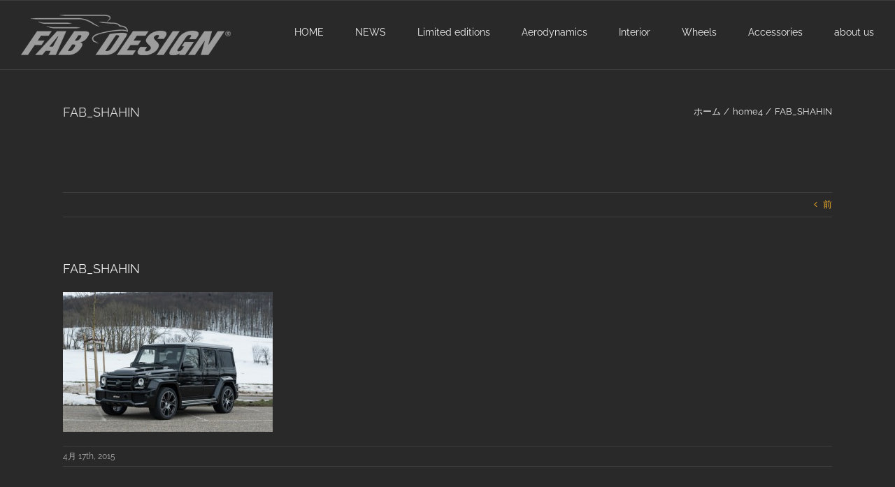

--- FILE ---
content_type: text/html; charset=UTF-8
request_url: https://fab-design.jp/?attachment_id=11551
body_size: 13255
content:
<!DOCTYPE html>
<html class="avada-html-layout-wide avada-html-header-position-top" dir="ltr" lang="ja" prefix="og: https://ogp.me/ns#" prefix="og: http://ogp.me/ns# fb: http://ogp.me/ns/fb#">
<head>
	<meta http-equiv="X-UA-Compatible" content="IE=edge" />
	<meta http-equiv="Content-Type" content="text/html; charset=utf-8"/>
	<meta name="viewport" content="width=device-width, initial-scale=1" />
	<title>FAB_SHAHIN | FAB DESIGN JAPAN</title>

		<!-- All in One SEO 4.6.7.1 - aioseo.com -->
		<meta name="robots" content="max-image-preview:large" />
		<link rel="canonical" href="https://fab-design.jp/?attachment_id=11551" />
		<meta name="generator" content="All in One SEO (AIOSEO) 4.6.7.1" />
		<meta property="og:locale" content="ja_JP" />
		<meta property="og:site_name" content="FAB DESIGN JAPAN | Fascinating Automobiles at their Best" />
		<meta property="og:type" content="article" />
		<meta property="og:title" content="FAB_SHAHIN | FAB DESIGN JAPAN" />
		<meta property="og:url" content="https://fab-design.jp/?attachment_id=11551" />
		<meta property="article:published_time" content="2015-04-17T03:39:30+00:00" />
		<meta property="article:modified_time" content="2015-04-17T03:39:54+00:00" />
		<meta name="twitter:card" content="summary" />
		<meta name="twitter:title" content="FAB_SHAHIN | FAB DESIGN JAPAN" />
		<meta name="google" content="nositelinkssearchbox" />
		<script type="application/ld+json" class="aioseo-schema">
			{"@context":"https:\/\/schema.org","@graph":[{"@type":"BreadcrumbList","@id":"https:\/\/fab-design.jp\/?attachment_id=11551#breadcrumblist","itemListElement":[{"@type":"ListItem","@id":"https:\/\/fab-design.jp\/#listItem","position":1,"name":"\u5bb6"}]},{"@type":"ItemPage","@id":"https:\/\/fab-design.jp\/?attachment_id=11551#itempage","url":"https:\/\/fab-design.jp\/?attachment_id=11551","name":"FAB_SHAHIN | FAB DESIGN JAPAN","inLanguage":"ja","isPartOf":{"@id":"https:\/\/fab-design.jp\/#website"},"breadcrumb":{"@id":"https:\/\/fab-design.jp\/?attachment_id=11551#breadcrumblist"},"author":{"@id":"https:\/\/fab-design.jp\/author\/webadmin\/#author"},"creator":{"@id":"https:\/\/fab-design.jp\/author\/webadmin\/#author"},"datePublished":"2015-04-17T12:39:30+09:00","dateModified":"2015-04-17T12:39:54+09:00"},{"@type":"Organization","@id":"https:\/\/fab-design.jp\/#organization","name":"FAB DESIGN JAPAN","description":"Fascinating Automobiles at their Best","url":"https:\/\/fab-design.jp\/"},{"@type":"Person","@id":"https:\/\/fab-design.jp\/author\/webadmin\/#author","url":"https:\/\/fab-design.jp\/author\/webadmin\/","name":"webadmin","image":{"@type":"ImageObject","@id":"https:\/\/fab-design.jp\/?attachment_id=11551#authorImage","url":"https:\/\/secure.gravatar.com\/avatar\/a29d2538b06d887d2e2cafd96e7840ca?s=96&d=monsterid&r=g","width":96,"height":96,"caption":"webadmin"}},{"@type":"WebSite","@id":"https:\/\/fab-design.jp\/#website","url":"https:\/\/fab-design.jp\/","name":"FAB DESIGN JAPAN","description":"Fascinating Automobiles at their Best","inLanguage":"ja","publisher":{"@id":"https:\/\/fab-design.jp\/#organization"}}]}
		</script>
		<!-- All in One SEO -->

<link rel="alternate" type="application/rss+xml" title="FAB DESIGN JAPAN &raquo; フィード" href="https://fab-design.jp/feed/" />
<link rel="alternate" type="application/rss+xml" title="FAB DESIGN JAPAN &raquo; コメントフィード" href="https://fab-design.jp/comments/feed/" />
		
		
		
				<link rel="alternate" type="application/rss+xml" title="FAB DESIGN JAPAN &raquo; FAB_SHAHIN のコメントのフィード" href="https://fab-design.jp/?attachment_id=11551/feed/" />
<script type="text/javascript">
/* <![CDATA[ */
window._wpemojiSettings = {"baseUrl":"https:\/\/s.w.org\/images\/core\/emoji\/15.0.3\/72x72\/","ext":".png","svgUrl":"https:\/\/s.w.org\/images\/core\/emoji\/15.0.3\/svg\/","svgExt":".svg","source":{"concatemoji":"https:\/\/fab-design.jp\/wp-includes\/js\/wp-emoji-release.min.js?ver=6.6.4"}};
/*! This file is auto-generated */
!function(i,n){var o,s,e;function c(e){try{var t={supportTests:e,timestamp:(new Date).valueOf()};sessionStorage.setItem(o,JSON.stringify(t))}catch(e){}}function p(e,t,n){e.clearRect(0,0,e.canvas.width,e.canvas.height),e.fillText(t,0,0);var t=new Uint32Array(e.getImageData(0,0,e.canvas.width,e.canvas.height).data),r=(e.clearRect(0,0,e.canvas.width,e.canvas.height),e.fillText(n,0,0),new Uint32Array(e.getImageData(0,0,e.canvas.width,e.canvas.height).data));return t.every(function(e,t){return e===r[t]})}function u(e,t,n){switch(t){case"flag":return n(e,"\ud83c\udff3\ufe0f\u200d\u26a7\ufe0f","\ud83c\udff3\ufe0f\u200b\u26a7\ufe0f")?!1:!n(e,"\ud83c\uddfa\ud83c\uddf3","\ud83c\uddfa\u200b\ud83c\uddf3")&&!n(e,"\ud83c\udff4\udb40\udc67\udb40\udc62\udb40\udc65\udb40\udc6e\udb40\udc67\udb40\udc7f","\ud83c\udff4\u200b\udb40\udc67\u200b\udb40\udc62\u200b\udb40\udc65\u200b\udb40\udc6e\u200b\udb40\udc67\u200b\udb40\udc7f");case"emoji":return!n(e,"\ud83d\udc26\u200d\u2b1b","\ud83d\udc26\u200b\u2b1b")}return!1}function f(e,t,n){var r="undefined"!=typeof WorkerGlobalScope&&self instanceof WorkerGlobalScope?new OffscreenCanvas(300,150):i.createElement("canvas"),a=r.getContext("2d",{willReadFrequently:!0}),o=(a.textBaseline="top",a.font="600 32px Arial",{});return e.forEach(function(e){o[e]=t(a,e,n)}),o}function t(e){var t=i.createElement("script");t.src=e,t.defer=!0,i.head.appendChild(t)}"undefined"!=typeof Promise&&(o="wpEmojiSettingsSupports",s=["flag","emoji"],n.supports={everything:!0,everythingExceptFlag:!0},e=new Promise(function(e){i.addEventListener("DOMContentLoaded",e,{once:!0})}),new Promise(function(t){var n=function(){try{var e=JSON.parse(sessionStorage.getItem(o));if("object"==typeof e&&"number"==typeof e.timestamp&&(new Date).valueOf()<e.timestamp+604800&&"object"==typeof e.supportTests)return e.supportTests}catch(e){}return null}();if(!n){if("undefined"!=typeof Worker&&"undefined"!=typeof OffscreenCanvas&&"undefined"!=typeof URL&&URL.createObjectURL&&"undefined"!=typeof Blob)try{var e="postMessage("+f.toString()+"("+[JSON.stringify(s),u.toString(),p.toString()].join(",")+"));",r=new Blob([e],{type:"text/javascript"}),a=new Worker(URL.createObjectURL(r),{name:"wpTestEmojiSupports"});return void(a.onmessage=function(e){c(n=e.data),a.terminate(),t(n)})}catch(e){}c(n=f(s,u,p))}t(n)}).then(function(e){for(var t in e)n.supports[t]=e[t],n.supports.everything=n.supports.everything&&n.supports[t],"flag"!==t&&(n.supports.everythingExceptFlag=n.supports.everythingExceptFlag&&n.supports[t]);n.supports.everythingExceptFlag=n.supports.everythingExceptFlag&&!n.supports.flag,n.DOMReady=!1,n.readyCallback=function(){n.DOMReady=!0}}).then(function(){return e}).then(function(){var e;n.supports.everything||(n.readyCallback(),(e=n.source||{}).concatemoji?t(e.concatemoji):e.wpemoji&&e.twemoji&&(t(e.twemoji),t(e.wpemoji)))}))}((window,document),window._wpemojiSettings);
/* ]]> */
</script>
<style id='wp-emoji-styles-inline-css' type='text/css'>

	img.wp-smiley, img.emoji {
		display: inline !important;
		border: none !important;
		box-shadow: none !important;
		height: 1em !important;
		width: 1em !important;
		margin: 0 0.07em !important;
		vertical-align: -0.1em !important;
		background: none !important;
		padding: 0 !important;
	}
</style>
<link rel='stylesheet' id='fusion-dynamic-css-css' href='https://fab-design.jp/wp-content/uploads/fusion-styles/7115351046d30aa323f2f8c23f7e5b26.min.css?ver=3.14.2' type='text/css' media='all' />
<script type="text/javascript" src="https://fab-design.jp/wp-includes/js/jquery/jquery.min.js?ver=3.7.1" id="jquery-core-js"></script>
<script type="text/javascript" src="https://fab-design.jp/wp-includes/js/jquery/jquery-migrate.min.js?ver=3.4.1" id="jquery-migrate-js"></script>
<script type="text/javascript" src="https://fab-design.jp/wp-content/plugins/revslider/public/assets/js/rbtools.min.js?ver=6.2.22" id="tp-tools-js"></script>
<script type="text/javascript" src="https://fab-design.jp/wp-content/plugins/revslider/public/assets/js/rs6.min.js?ver=6.2.22" id="revmin-js"></script>
<link rel="https://api.w.org/" href="https://fab-design.jp/wp-json/" /><link rel="alternate" title="JSON" type="application/json" href="https://fab-design.jp/wp-json/wp/v2/media/11551" /><link rel="EditURI" type="application/rsd+xml" title="RSD" href="https://fab-design.jp/xmlrpc.php?rsd" />
<meta name="generator" content="WordPress 6.6.4" />
<link rel='shortlink' href='https://fab-design.jp/?p=11551' />
<link rel="alternate" title="oEmbed (JSON)" type="application/json+oembed" href="https://fab-design.jp/wp-json/oembed/1.0/embed?url=https%3A%2F%2Ffab-design.jp%2F%3Fattachment_id%3D11551" />
<link rel="alternate" title="oEmbed (XML)" type="text/xml+oembed" href="https://fab-design.jp/wp-json/oembed/1.0/embed?url=https%3A%2F%2Ffab-design.jp%2F%3Fattachment_id%3D11551&#038;format=xml" />
<style type="text/css" id="css-fb-visibility">@media screen and (max-width: 640px){.fusion-no-small-visibility{display:none !important;}body .sm-text-align-center{text-align:center !important;}body .sm-text-align-left{text-align:left !important;}body .sm-text-align-right{text-align:right !important;}body .sm-flex-align-center{justify-content:center !important;}body .sm-flex-align-flex-start{justify-content:flex-start !important;}body .sm-flex-align-flex-end{justify-content:flex-end !important;}body .sm-mx-auto{margin-left:auto !important;margin-right:auto !important;}body .sm-ml-auto{margin-left:auto !important;}body .sm-mr-auto{margin-right:auto !important;}body .fusion-absolute-position-small{position:absolute;top:auto;width:100%;}.awb-sticky.awb-sticky-small{ position: sticky; top: var(--awb-sticky-offset,0); }}@media screen and (min-width: 641px) and (max-width: 1024px){.fusion-no-medium-visibility{display:none !important;}body .md-text-align-center{text-align:center !important;}body .md-text-align-left{text-align:left !important;}body .md-text-align-right{text-align:right !important;}body .md-flex-align-center{justify-content:center !important;}body .md-flex-align-flex-start{justify-content:flex-start !important;}body .md-flex-align-flex-end{justify-content:flex-end !important;}body .md-mx-auto{margin-left:auto !important;margin-right:auto !important;}body .md-ml-auto{margin-left:auto !important;}body .md-mr-auto{margin-right:auto !important;}body .fusion-absolute-position-medium{position:absolute;top:auto;width:100%;}.awb-sticky.awb-sticky-medium{ position: sticky; top: var(--awb-sticky-offset,0); }}@media screen and (min-width: 1025px){.fusion-no-large-visibility{display:none !important;}body .lg-text-align-center{text-align:center !important;}body .lg-text-align-left{text-align:left !important;}body .lg-text-align-right{text-align:right !important;}body .lg-flex-align-center{justify-content:center !important;}body .lg-flex-align-flex-start{justify-content:flex-start !important;}body .lg-flex-align-flex-end{justify-content:flex-end !important;}body .lg-mx-auto{margin-left:auto !important;margin-right:auto !important;}body .lg-ml-auto{margin-left:auto !important;}body .lg-mr-auto{margin-right:auto !important;}body .fusion-absolute-position-large{position:absolute;top:auto;width:100%;}.awb-sticky.awb-sticky-large{ position: sticky; top: var(--awb-sticky-offset,0); }}</style><style>.simplemap img{max-width:none !important;padding:0 !important;margin:0 !important;}.staticmap,.staticmap img{max-width:100% !important;height:auto !important;}.simplemap .simplemap-content{display:none;}</style>
<script>var google_map_api_key = "AIzaSyCZo9R-yyeuyo0D459WYtN_JTttCwYjdkY";</script><meta name="generator" content="Powered by Slider Revolution 6.2.22 - responsive, Mobile-Friendly Slider Plugin for WordPress with comfortable drag and drop interface." />
<script type="text/javascript">function setREVStartSize(e){
			//window.requestAnimationFrame(function() {				 
				window.RSIW = window.RSIW===undefined ? window.innerWidth : window.RSIW;	
				window.RSIH = window.RSIH===undefined ? window.innerHeight : window.RSIH;	
				try {								
					var pw = document.getElementById(e.c).parentNode.offsetWidth,
						newh;
					pw = pw===0 || isNaN(pw) ? window.RSIW : pw;
					e.tabw = e.tabw===undefined ? 0 : parseInt(e.tabw);
					e.thumbw = e.thumbw===undefined ? 0 : parseInt(e.thumbw);
					e.tabh = e.tabh===undefined ? 0 : parseInt(e.tabh);
					e.thumbh = e.thumbh===undefined ? 0 : parseInt(e.thumbh);
					e.tabhide = e.tabhide===undefined ? 0 : parseInt(e.tabhide);
					e.thumbhide = e.thumbhide===undefined ? 0 : parseInt(e.thumbhide);
					e.mh = e.mh===undefined || e.mh=="" || e.mh==="auto" ? 0 : parseInt(e.mh,0);		
					if(e.layout==="fullscreen" || e.l==="fullscreen") 						
						newh = Math.max(e.mh,window.RSIH);					
					else{					
						e.gw = Array.isArray(e.gw) ? e.gw : [e.gw];
						for (var i in e.rl) if (e.gw[i]===undefined || e.gw[i]===0) e.gw[i] = e.gw[i-1];					
						e.gh = e.el===undefined || e.el==="" || (Array.isArray(e.el) && e.el.length==0)? e.gh : e.el;
						e.gh = Array.isArray(e.gh) ? e.gh : [e.gh];
						for (var i in e.rl) if (e.gh[i]===undefined || e.gh[i]===0) e.gh[i] = e.gh[i-1];
											
						var nl = new Array(e.rl.length),
							ix = 0,						
							sl;					
						e.tabw = e.tabhide>=pw ? 0 : e.tabw;
						e.thumbw = e.thumbhide>=pw ? 0 : e.thumbw;
						e.tabh = e.tabhide>=pw ? 0 : e.tabh;
						e.thumbh = e.thumbhide>=pw ? 0 : e.thumbh;					
						for (var i in e.rl) nl[i] = e.rl[i]<window.RSIW ? 0 : e.rl[i];
						sl = nl[0];									
						for (var i in nl) if (sl>nl[i] && nl[i]>0) { sl = nl[i]; ix=i;}															
						var m = pw>(e.gw[ix]+e.tabw+e.thumbw) ? 1 : (pw-(e.tabw+e.thumbw)) / (e.gw[ix]);					
						newh =  (e.gh[ix] * m) + (e.tabh + e.thumbh);
					}				
					if(window.rs_init_css===undefined) window.rs_init_css = document.head.appendChild(document.createElement("style"));					
					document.getElementById(e.c).height = newh+"px";
					window.rs_init_css.innerHTML += "#"+e.c+"_wrapper { height: "+newh+"px }";				
				} catch(e){
					console.log("Failure at Presize of Slider:" + e)
				}					   
			//});
		  };</script>
		<script type="text/javascript">
			var doc = document.documentElement;
			doc.setAttribute( 'data-useragent', navigator.userAgent );
		</script>
		
	</head>

<body class="attachment attachment-template-default single single-attachment postid-11551 attachmentid-11551 attachment-jpeg fusion-image-hovers fusion-pagination-sizing fusion-button_type-flat fusion-button_span-no fusion-button_gradient-linear avada-image-rollover-circle-yes avada-image-rollover-yes avada-image-rollover-direction-center_horiz fusion-has-button-gradient fusion-body ltr fusion-sticky-header no-tablet-sticky-header no-mobile-sticky-header no-mobile-slidingbar avada-has-rev-slider-styles fusion-disable-outline fusion-sub-menu-fade mobile-logo-pos-left layout-wide-mode avada-has-boxed-modal-shadow-none layout-scroll-offset-full avada-has-zero-margin-offset-top fusion-top-header menu-text-align-left mobile-menu-design-modern fusion-show-pagination-text fusion-header-layout-v3 avada-responsive avada-footer-fx-bg-parallax avada-menu-highlight-style-bar fusion-search-form-classic fusion-main-menu-search-overlay fusion-avatar-square avada-sticky-shrinkage avada-dropdown-styles avada-blog-layout-timeline avada-blog-archive-layout-large avada-header-shadow-no avada-menu-icon-position-left avada-has-megamenu-shadow avada-has-mainmenu-dropdown-divider avada-has-header-100-width avada-has-breadcrumb-mobile-hidden avada-has-titlebar-bar_and_content avada-has-pagination-padding avada-flyout-menu-direction-fade avada-ec-views-v1" data-awb-post-id="11551">
		<a class="skip-link screen-reader-text" href="#content">Skip to content</a>

	<div id="boxed-wrapper">
		
		<div id="wrapper" class="fusion-wrapper">
			<div id="home" style="position:relative;top:-1px;"></div>
							
					
			<header class="fusion-header-wrapper">
				<div class="fusion-header-v3 fusion-logo-alignment fusion-logo-left fusion-sticky-menu-1 fusion-sticky-logo- fusion-mobile-logo-  fusion-mobile-menu-design-modern">
					
<div class="fusion-secondary-header">
	<div class="fusion-row">
							<div class="fusion-alignright">
				<nav class="fusion-secondary-menu" role="navigation" aria-label="Secondary Menu"></nav>			</div>
			</div>
</div>
<div class="fusion-header-sticky-height"></div>
<div class="fusion-header">
	<div class="fusion-row">
					<div class="fusion-logo" data-margin-top="20px" data-margin-bottom="20px" data-margin-left="0px" data-margin-right="0px">
			<a class="fusion-logo-link"  href="https://fab-design.jp/" >

						<!-- standard logo -->
			<img src="https://fab-design.jp/wp-content/uploads/2017/02/logo-e1428830639106.png" srcset="https://fab-design.jp/wp-content/uploads/2017/02/logo-e1428830639106.png 1x" width="300" height="58" alt="FAB DESIGN JAPAN ロゴ" data-retina_logo_url="" class="fusion-standard-logo" />

			
					</a>
		</div>		<nav class="fusion-main-menu" aria-label="Main Menu"><div class="fusion-overlay-search">		<form role="search" class="searchform fusion-search-form  fusion-search-form-classic" method="get" action="https://fab-design.jp/">
			<div class="fusion-search-form-content">

				
				<div class="fusion-search-field search-field">
					<label><span class="screen-reader-text">検索 …</span>
													<input type="search" value="" name="s" class="s" placeholder="検索..." required aria-required="true" aria-label="検索..."/>
											</label>
				</div>
				<div class="fusion-search-button search-button">
					<input type="submit" class="fusion-search-submit searchsubmit" aria-label="検索" value="&#xf002;" />
									</div>

				
			</div>


			
		</form>
		<div class="fusion-search-spacer"></div><a href="#" role="button" aria-label="Close Search" class="fusion-close-search"></a></div><ul id="menu-main_nav" class="fusion-menu"><li  id="menu-item-11256"  class="menu-item menu-item-type-post_type menu-item-object-page menu-item-home menu-item-11256"  data-item-id="11256"><a  href="https://fab-design.jp/" class="fusion-bar-highlight"><span class="menu-text">HOME</span></a></li><li  id="menu-item-11520"  class="menu-item menu-item-type-post_type menu-item-object-page menu-item-11520"  data-item-id="11520"><a  href="https://fab-design.jp/news/" class="fusion-bar-highlight"><span class="menu-text">NEWS</span></a></li><li  id="menu-item-11258"  class="menu-item menu-item-type-post_type menu-item-object-page menu-item-has-children menu-item-11258 fusion-dropdown-menu"  data-item-id="11258"><a  href="https://fab-design.jp/limited-editions/" class="fusion-bar-highlight"><span class="menu-text">Limited editions</span></a><ul class="sub-menu"><li  id="menu-item-11801"  class="menu-item menu-item-type-post_type menu-item-object-avada_portfolio menu-item-11801 fusion-dropdown-submenu" ><a  href="https://fab-design.jp/portfolio-items/new-mercedes-benz-amg-gts/" class="fusion-bar-highlight"><span>NEW Mercedes Benz AMG GT/S</span></a></li><li  id="menu-item-11345"  class="menu-item menu-item-type-post_type menu-item-object-avada_portfolio menu-item-11345 fusion-dropdown-submenu" ><a  href="https://fab-design.jp/portfolio-items/new-mercedes-benz-s-coupe/" class="fusion-bar-highlight"><span>NEW Mercedes-Benz S-Coupe</span></a></li><li  id="menu-item-11346"  class="menu-item menu-item-type-post_type menu-item-object-avada_portfolio menu-item-11346 fusion-dropdown-submenu" ><a  href="https://fab-design.jp/portfolio-items/new-vayu-rpr/" class="fusion-bar-highlight"><span>NEW VAYU RPR</span></a></li><li  id="menu-item-11344"  class="menu-item menu-item-type-post_type menu-item-object-avada_portfolio menu-item-11344 fusion-dropdown-submenu" ><a  href="https://fab-design.jp/portfolio-items/new-mercedes-benz-g-class/" class="fusion-bar-highlight"><span>NEW Mercedes-Benz G-class</span></a></li><li  id="menu-item-11343"  class="menu-item menu-item-type-post_type menu-item-object-avada_portfolio menu-item-11343 fusion-dropdown-submenu" ><a  href="https://fab-design.jp/portfolio-items/mercedes-benz-sls-amg-gullstream-coupe/" class="fusion-bar-highlight"><span>Mercedes-Benz SLS AMG GULLSTREAM COUPÉ</span></a></li><li  id="menu-item-11468"  class="menu-item menu-item-type-post_type menu-item-object-avada_portfolio menu-item-11468 fusion-dropdown-submenu" ><a  href="https://fab-design.jp/portfolio-items/mercedes-benz-sls-amg-fab-jetstream/" class="fusion-bar-highlight"><span>Mercedes-Benz SLS AMG FAB JETSTREAM</span></a></li><li  id="menu-item-11342"  class="menu-item menu-item-type-post_type menu-item-object-avada_portfolio menu-item-11342 fusion-dropdown-submenu" ><a  href="https://fab-design.jp/portfolio-items/mercedes-benz-slr-mclaren/" class="fusion-bar-highlight"><span>Mercedes-Benz SLR McLaren</span></a></li><li  id="menu-item-11341"  class="menu-item menu-item-type-post_type menu-item-object-avada_portfolio menu-item-11341 fusion-dropdown-submenu" ><a  href="https://fab-design.jp/portfolio-items/mclaren-12c/" class="fusion-bar-highlight"><span>McLaren 12C</span></a></li><li  id="menu-item-11340"  class="menu-item menu-item-type-post_type menu-item-object-avada_portfolio menu-item-11340 fusion-dropdown-submenu" ><a  href="https://fab-design.jp/portfolio-items/maybach/" class="fusion-bar-highlight"><span>Maybach</span></a></li></ul></li><li  id="menu-item-11249"  class="menu-item menu-item-type-post_type menu-item-object-page menu-item-has-children menu-item-11249 fusion-dropdown-menu"  data-item-id="11249"><a  href="https://fab-design.jp/aerodynamics/" class="fusion-bar-highlight"><span class="menu-text">Aerodynamics</span></a><ul class="sub-menu"><li  id="menu-item-11338"  class="menu-item menu-item-type-post_type menu-item-object-avada_portfolio menu-item-11338 fusion-dropdown-submenu" ><a  href="https://fab-design.jp/portfolio-items/mercds-benz/" class="fusion-bar-highlight"><span>Mercedes-Benz</span></a></li><li  id="menu-item-11337"  class="menu-item menu-item-type-post_type menu-item-object-avada_portfolio menu-item-11337 fusion-dropdown-submenu" ><a  href="https://fab-design.jp/portfolio-items/mclaren/" class="fusion-bar-highlight"><span>McLaren</span></a></li><li  id="menu-item-11339"  class="menu-item menu-item-type-post_type menu-item-object-avada_portfolio menu-item-11339 fusion-dropdown-submenu" ><a  href="https://fab-design.jp/portfolio-items/porsche/" class="fusion-bar-highlight"><span>Porsche</span></a></li><li  id="menu-item-11335"  class="menu-item menu-item-type-post_type menu-item-object-avada_portfolio menu-item-11335 fusion-dropdown-submenu" ><a  href="https://fab-design.jp/portfolio-items/lamborghini/" class="fusion-bar-highlight"><span>Lamborghini</span></a></li><li  id="menu-item-11336"  class="menu-item menu-item-type-post_type menu-item-object-avada_portfolio menu-item-11336 fusion-dropdown-submenu" ><a  href="https://fab-design.jp/portfolio-items/land-rover/" class="fusion-bar-highlight"><span>Land Rover</span></a></li><li  id="menu-item-11334"  class="menu-item menu-item-type-post_type menu-item-object-avada_portfolio menu-item-11334 fusion-dropdown-submenu" ><a  href="https://fab-design.jp/portfolio-items/audi/" class="fusion-bar-highlight"><span>Audi</span></a></li></ul></li><li  id="menu-item-11257"  class="menu-item menu-item-type-post_type menu-item-object-page menu-item-11257"  data-item-id="11257"><a  href="https://fab-design.jp/interior/" class="fusion-bar-highlight"><span class="menu-text">Interior</span></a></li><li  id="menu-item-11268"  class="menu-item menu-item-type-post_type menu-item-object-page menu-item-has-children menu-item-11268 fusion-dropdown-menu"  data-item-id="11268"><a  href="https://fab-design.jp/wheels/" class="fusion-bar-highlight"><span class="menu-text">Wheels</span></a><ul class="sub-menu"><li  id="menu-item-11329"  class="menu-item menu-item-type-post_type menu-item-object-avada_portfolio menu-item-11329 fusion-dropdown-submenu" ><a  href="https://fab-design.jp/portfolio-items/evolight-20-und-21/" class="fusion-bar-highlight"><span>EVOLIGHT 20&#8243; und 21&#8243;</span></a></li><li  id="menu-item-11330"  class="menu-item menu-item-type-post_type menu-item-object-avada_portfolio menu-item-11330 fusion-dropdown-submenu" ><a  href="https://fab-design.jp/portfolio-items/evotrek-23/" class="fusion-bar-highlight"><span>EVOTREK 23&#8243;</span></a></li><li  id="menu-item-11331"  class="menu-item menu-item-type-post_type menu-item-object-avada_portfolio menu-item-11331 fusion-dropdown-submenu" ><a  href="https://fab-design.jp/portfolio-items/evospoke-22/" class="fusion-bar-highlight"><span>EVOSPOKE 22&#8243;</span></a></li><li  id="menu-item-11332"  class="menu-item menu-item-type-post_type menu-item-object-avada_portfolio menu-item-11332 fusion-dropdown-submenu" ><a  href="https://fab-design.jp/portfolio-items/evoline-20-21-und-22/" class="fusion-bar-highlight"><span>EVOLINE 20&#8243;, 21&#8243; und 22&#8243;</span></a></li><li  id="menu-item-11333"  class="menu-item menu-item-type-post_type menu-item-object-avada_portfolio menu-item-11333 fusion-dropdown-submenu" ><a  href="https://fab-design.jp/portfolio-items/evolution-20/" class="fusion-bar-highlight"><span>EVOLUTION 20&#8243;</span></a></li><li  id="menu-item-11537"  class="menu-item menu-item-type-post_type menu-item-object-avada_portfolio menu-item-11537 fusion-dropdown-submenu" ><a  href="https://fab-design.jp/portfolio-items/fab-design-brake-system/" class="fusion-bar-highlight"><span>FAB DESIGN BRAKE SYSTEM</span></a></li></ul></li><li  id="menu-item-11695"  class="menu-item menu-item-type-post_type menu-item-object-page menu-item-11695"  data-item-id="11695"><a  href="https://fab-design.jp/accessories/" class="fusion-bar-highlight"><span class="menu-text">Accessories</span></a></li><li  id="menu-item-11248"  class="menu-item menu-item-type-post_type menu-item-object-page menu-item-11248"  data-item-id="11248"><a  href="https://fab-design.jp/about-us/" class="fusion-bar-highlight"><span class="menu-text">about us</span></a></li></ul></nav><nav class="fusion-main-menu fusion-sticky-menu" aria-label="Main Menu Sticky"><div class="fusion-overlay-search">		<form role="search" class="searchform fusion-search-form  fusion-search-form-classic" method="get" action="https://fab-design.jp/">
			<div class="fusion-search-form-content">

				
				<div class="fusion-search-field search-field">
					<label><span class="screen-reader-text">検索 …</span>
													<input type="search" value="" name="s" class="s" placeholder="検索..." required aria-required="true" aria-label="検索..."/>
											</label>
				</div>
				<div class="fusion-search-button search-button">
					<input type="submit" class="fusion-search-submit searchsubmit" aria-label="検索" value="&#xf002;" />
									</div>

				
			</div>


			
		</form>
		<div class="fusion-search-spacer"></div><a href="#" role="button" aria-label="Close Search" class="fusion-close-search"></a></div><ul id="menu-main_nav-1" class="fusion-menu"><li   class="menu-item menu-item-type-post_type menu-item-object-page menu-item-home menu-item-11256"  data-item-id="11256"><a  href="https://fab-design.jp/" class="fusion-bar-highlight"><span class="menu-text">HOME</span></a></li><li   class="menu-item menu-item-type-post_type menu-item-object-page menu-item-11520"  data-item-id="11520"><a  href="https://fab-design.jp/news/" class="fusion-bar-highlight"><span class="menu-text">NEWS</span></a></li><li   class="menu-item menu-item-type-post_type menu-item-object-page menu-item-has-children menu-item-11258 fusion-dropdown-menu"  data-item-id="11258"><a  href="https://fab-design.jp/limited-editions/" class="fusion-bar-highlight"><span class="menu-text">Limited editions</span></a><ul class="sub-menu"><li   class="menu-item menu-item-type-post_type menu-item-object-avada_portfolio menu-item-11801 fusion-dropdown-submenu" ><a  href="https://fab-design.jp/portfolio-items/new-mercedes-benz-amg-gts/" class="fusion-bar-highlight"><span>NEW Mercedes Benz AMG GT/S</span></a></li><li   class="menu-item menu-item-type-post_type menu-item-object-avada_portfolio menu-item-11345 fusion-dropdown-submenu" ><a  href="https://fab-design.jp/portfolio-items/new-mercedes-benz-s-coupe/" class="fusion-bar-highlight"><span>NEW Mercedes-Benz S-Coupe</span></a></li><li   class="menu-item menu-item-type-post_type menu-item-object-avada_portfolio menu-item-11346 fusion-dropdown-submenu" ><a  href="https://fab-design.jp/portfolio-items/new-vayu-rpr/" class="fusion-bar-highlight"><span>NEW VAYU RPR</span></a></li><li   class="menu-item menu-item-type-post_type menu-item-object-avada_portfolio menu-item-11344 fusion-dropdown-submenu" ><a  href="https://fab-design.jp/portfolio-items/new-mercedes-benz-g-class/" class="fusion-bar-highlight"><span>NEW Mercedes-Benz G-class</span></a></li><li   class="menu-item menu-item-type-post_type menu-item-object-avada_portfolio menu-item-11343 fusion-dropdown-submenu" ><a  href="https://fab-design.jp/portfolio-items/mercedes-benz-sls-amg-gullstream-coupe/" class="fusion-bar-highlight"><span>Mercedes-Benz SLS AMG GULLSTREAM COUPÉ</span></a></li><li   class="menu-item menu-item-type-post_type menu-item-object-avada_portfolio menu-item-11468 fusion-dropdown-submenu" ><a  href="https://fab-design.jp/portfolio-items/mercedes-benz-sls-amg-fab-jetstream/" class="fusion-bar-highlight"><span>Mercedes-Benz SLS AMG FAB JETSTREAM</span></a></li><li   class="menu-item menu-item-type-post_type menu-item-object-avada_portfolio menu-item-11342 fusion-dropdown-submenu" ><a  href="https://fab-design.jp/portfolio-items/mercedes-benz-slr-mclaren/" class="fusion-bar-highlight"><span>Mercedes-Benz SLR McLaren</span></a></li><li   class="menu-item menu-item-type-post_type menu-item-object-avada_portfolio menu-item-11341 fusion-dropdown-submenu" ><a  href="https://fab-design.jp/portfolio-items/mclaren-12c/" class="fusion-bar-highlight"><span>McLaren 12C</span></a></li><li   class="menu-item menu-item-type-post_type menu-item-object-avada_portfolio menu-item-11340 fusion-dropdown-submenu" ><a  href="https://fab-design.jp/portfolio-items/maybach/" class="fusion-bar-highlight"><span>Maybach</span></a></li></ul></li><li   class="menu-item menu-item-type-post_type menu-item-object-page menu-item-has-children menu-item-11249 fusion-dropdown-menu"  data-item-id="11249"><a  href="https://fab-design.jp/aerodynamics/" class="fusion-bar-highlight"><span class="menu-text">Aerodynamics</span></a><ul class="sub-menu"><li   class="menu-item menu-item-type-post_type menu-item-object-avada_portfolio menu-item-11338 fusion-dropdown-submenu" ><a  href="https://fab-design.jp/portfolio-items/mercds-benz/" class="fusion-bar-highlight"><span>Mercedes-Benz</span></a></li><li   class="menu-item menu-item-type-post_type menu-item-object-avada_portfolio menu-item-11337 fusion-dropdown-submenu" ><a  href="https://fab-design.jp/portfolio-items/mclaren/" class="fusion-bar-highlight"><span>McLaren</span></a></li><li   class="menu-item menu-item-type-post_type menu-item-object-avada_portfolio menu-item-11339 fusion-dropdown-submenu" ><a  href="https://fab-design.jp/portfolio-items/porsche/" class="fusion-bar-highlight"><span>Porsche</span></a></li><li   class="menu-item menu-item-type-post_type menu-item-object-avada_portfolio menu-item-11335 fusion-dropdown-submenu" ><a  href="https://fab-design.jp/portfolio-items/lamborghini/" class="fusion-bar-highlight"><span>Lamborghini</span></a></li><li   class="menu-item menu-item-type-post_type menu-item-object-avada_portfolio menu-item-11336 fusion-dropdown-submenu" ><a  href="https://fab-design.jp/portfolio-items/land-rover/" class="fusion-bar-highlight"><span>Land Rover</span></a></li><li   class="menu-item menu-item-type-post_type menu-item-object-avada_portfolio menu-item-11334 fusion-dropdown-submenu" ><a  href="https://fab-design.jp/portfolio-items/audi/" class="fusion-bar-highlight"><span>Audi</span></a></li></ul></li><li   class="menu-item menu-item-type-post_type menu-item-object-page menu-item-11257"  data-item-id="11257"><a  href="https://fab-design.jp/interior/" class="fusion-bar-highlight"><span class="menu-text">Interior</span></a></li><li   class="menu-item menu-item-type-post_type menu-item-object-page menu-item-has-children menu-item-11268 fusion-dropdown-menu"  data-item-id="11268"><a  href="https://fab-design.jp/wheels/" class="fusion-bar-highlight"><span class="menu-text">Wheels</span></a><ul class="sub-menu"><li   class="menu-item menu-item-type-post_type menu-item-object-avada_portfolio menu-item-11329 fusion-dropdown-submenu" ><a  href="https://fab-design.jp/portfolio-items/evolight-20-und-21/" class="fusion-bar-highlight"><span>EVOLIGHT 20&#8243; und 21&#8243;</span></a></li><li   class="menu-item menu-item-type-post_type menu-item-object-avada_portfolio menu-item-11330 fusion-dropdown-submenu" ><a  href="https://fab-design.jp/portfolio-items/evotrek-23/" class="fusion-bar-highlight"><span>EVOTREK 23&#8243;</span></a></li><li   class="menu-item menu-item-type-post_type menu-item-object-avada_portfolio menu-item-11331 fusion-dropdown-submenu" ><a  href="https://fab-design.jp/portfolio-items/evospoke-22/" class="fusion-bar-highlight"><span>EVOSPOKE 22&#8243;</span></a></li><li   class="menu-item menu-item-type-post_type menu-item-object-avada_portfolio menu-item-11332 fusion-dropdown-submenu" ><a  href="https://fab-design.jp/portfolio-items/evoline-20-21-und-22/" class="fusion-bar-highlight"><span>EVOLINE 20&#8243;, 21&#8243; und 22&#8243;</span></a></li><li   class="menu-item menu-item-type-post_type menu-item-object-avada_portfolio menu-item-11333 fusion-dropdown-submenu" ><a  href="https://fab-design.jp/portfolio-items/evolution-20/" class="fusion-bar-highlight"><span>EVOLUTION 20&#8243;</span></a></li><li   class="menu-item menu-item-type-post_type menu-item-object-avada_portfolio menu-item-11537 fusion-dropdown-submenu" ><a  href="https://fab-design.jp/portfolio-items/fab-design-brake-system/" class="fusion-bar-highlight"><span>FAB DESIGN BRAKE SYSTEM</span></a></li></ul></li><li   class="menu-item menu-item-type-post_type menu-item-object-page menu-item-11695"  data-item-id="11695"><a  href="https://fab-design.jp/accessories/" class="fusion-bar-highlight"><span class="menu-text">Accessories</span></a></li><li   class="menu-item menu-item-type-post_type menu-item-object-page menu-item-11248"  data-item-id="11248"><a  href="https://fab-design.jp/about-us/" class="fusion-bar-highlight"><span class="menu-text">about us</span></a></li></ul></nav>	<div class="fusion-mobile-menu-icons">
							<a href="#" class="fusion-icon awb-icon-bars" aria-label="Toggle mobile menu" aria-expanded="false"></a>
		
		
		
			</div>

<nav class="fusion-mobile-nav-holder fusion-mobile-menu-text-align-left" aria-label="Main Menu Mobile"></nav>

	<nav class="fusion-mobile-nav-holder fusion-mobile-menu-text-align-left fusion-mobile-sticky-nav-holder" aria-label="Main Menu Mobile Sticky"></nav>
					</div>
</div>
				</div>
				<div class="fusion-clearfix"></div>
			</header>
								
							<div id="sliders-container" class="fusion-slider-visibility">
					</div>
				
					
							
			<section class="avada-page-titlebar-wrapper" aria-labelledby="awb-ptb-heading">
	<div class="fusion-page-title-bar fusion-page-title-bar-none fusion-page-title-bar-left">
		<div class="fusion-page-title-row">
			<div class="fusion-page-title-wrapper">
				<div class="fusion-page-title-captions">

																							<h1 id="awb-ptb-heading" class="entry-title">FAB_SHAHIN</h1>

											
					
				</div>

															<div class="fusion-page-title-secondary">
							<nav class="fusion-breadcrumbs" aria-label="Breadcrumb"><ol class="awb-breadcrumb-list"><li class="fusion-breadcrumb-item awb-breadcrumb-sep awb-home" ><a href="https://fab-design.jp" class="fusion-breadcrumb-link"><span >ホーム</span></a></li><li class="fusion-breadcrumb-item awb-breadcrumb-sep" ><a href="https://fab-design.jp/slide/home4/" class="fusion-breadcrumb-link"><span >home4</span></a></li><li class="fusion-breadcrumb-item"  aria-current="page"><span  class="breadcrumb-leaf">FAB_SHAHIN</span></li></ol></nav>						</div>
									
			</div>
		</div>
	</div>
</section>

						<main id="main" class="clearfix ">
				<div class="fusion-row" style="">

<section id="content" style="width: 100%;">
			<div class="single-navigation clearfix">
			<a href="https://fab-design.jp/slide/home4/" rel="prev">前</a>					</div>
	
					<article id="post-11551" class="post post-11551 attachment type-attachment status-inherit hentry">
						
									
															<h2 class="entry-title fusion-post-title">FAB_SHAHIN</h2>										<div class="post-content">
				<p class="attachment"><a data-rel="iLightbox[postimages]" data-title="" data-caption="" href='https://fab-design.jp/wp-content/uploads/2015/04/FAB_SHAHIN_003_mail-e1540719613737.jpg'><img fetchpriority="high" decoding="async" width="300" height="200" src="https://fab-design.jp/wp-content/uploads/2015/04/FAB_SHAHIN_003_mail-300x200.jpg" class="attachment-medium size-medium" alt="FAB_SHAHIN" srcset="https://fab-design.jp/wp-content/uploads/2015/04/FAB_SHAHIN_003_mail-300x200.jpg 300w, https://fab-design.jp/wp-content/uploads/2015/04/FAB_SHAHIN_003_mail-1024x683.jpg 1024w" sizes="(max-width: 300px) 100vw, 300px" /></a></p>
							</div>

												<div class="fusion-meta-info"><div class="fusion-meta-info-wrapper"><span class="vcard rich-snippet-hidden"><span class="fn"><a href="https://fab-design.jp/author/webadmin/" title="webadmin の投稿" rel="author">webadmin</a></span></span><span class="updated rich-snippet-hidden">2015-04-17T12:39:54+09:00</span><span>4月 17th, 2015</span><span class="fusion-inline-sep">|</span></div></div>													<div class="fusion-sharing-box fusion-theme-sharing-box fusion-single-sharing-box">
		<h4>Share This Story, Choose Your Platform!</h4>
		<div class="fusion-social-networks"><div class="fusion-social-networks-wrapper"><a  class="fusion-social-network-icon fusion-tooltip fusion-facebook awb-icon-facebook" style="color:var(--sharing_social_links_icon_color);" data-placement="top" data-title="Facebook" data-toggle="tooltip" title="Facebook" href="https://www.facebook.com/sharer.php?u=https%3A%2F%2Ffab-design.jp%2F%3Fattachment_id%3D11551&amp;t=FAB_SHAHIN" target="_blank" rel="noreferrer"><span class="screen-reader-text">Facebook</span></a><a  class="fusion-social-network-icon fusion-tooltip fusion-twitter awb-icon-twitter" style="color:var(--sharing_social_links_icon_color);" data-placement="top" data-title="X" data-toggle="tooltip" title="X" href="https://x.com/intent/post?url=https%3A%2F%2Ffab-design.jp%2F%3Fattachment_id%3D11551&amp;text=FAB_SHAHIN" target="_blank" rel="noopener noreferrer"><span class="screen-reader-text">X</span></a><a  class="fusion-social-network-icon fusion-tooltip fusion-mail awb-icon-mail fusion-last-social-icon" style="color:var(--sharing_social_links_icon_color);" data-placement="top" data-title="電子メール" data-toggle="tooltip" title="電子メール" href="mailto:?body=https://fab-design.jp/?attachment_id=11551&amp;subject=FAB_SHAHIN" target="_self" rel="noopener noreferrer"><span class="screen-reader-text">電子メール</span></a><div class="fusion-clearfix"></div></div></div>	</div>
													
																	</article>
	</section>
						
					</div>  <!-- fusion-row -->
				</main>  <!-- #main -->
				
				
								
					
		<div class="fusion-footer">
					
	<footer class="fusion-footer-widget-area fusion-widget-area fusion-footer-widget-area-center">
		<div class="fusion-row">
			<div class="fusion-columns fusion-columns-3 fusion-widget-area">
				
																									<div class="fusion-column col-lg-4 col-md-4 col-sm-4">
							<section id="text-3" class="fusion-footer-widget-column widget widget_text"><h4 class="widget-title">FAB DESIGN</h4>			<div class="textwidget"><p>1997年からRoland Rysanekのもとで、FAB Design AGは世界中の洗練されたお客様のために、魅力ある車をつくりつづけています。<br />
車のオートクチュールのように、FABがシャーシに手をかければ、並はずれた何かがつくりだされるのです。<br />
FAB Designの名のもとで、エクスクルーシブなスポーツ・カーのチューニングが最高品質にこだわりながら行われてきました。今、FABのエンジニアの技術とデザイナーの才能が、新型Range Rover Vogueのようなファイブ・シートで開花いたしました。</p>
<p>FAB Designは個人主義と自信を証明します。</p>
</div>
		<div style="clear:both;"></div></section>																					</div>
																										<div class="fusion-column col-lg-4 col-md-4 col-sm-4">
							
		<section id="recent-posts-6" class="fusion-footer-widget-column widget widget_recent_entries">
		<h4 class="widget-title">NEWS</h4>
		<ul>
											<li>
					<a href="https://fab-design.jp/fab-design-new-cayenne/">2020 FAB DESIGN New Cayenne</a>
											<span class="post-date">2019年1月23日</span>
									</li>
											<li>
					<a href="https://fab-design.jp/fabdesign/">2020 FAB DESIGN ゲレンデ</a>
											<span class="post-date">2019年1月23日</span>
									</li>
											<li>
					<a href="https://fab-design.jp/%ef%bd%8c%ef%bd%81%ef%bd%8e%ef%bd%84-%ef%bd%92%ef%bd%8f%ef%bd%96%ef%bd%85%ef%bd%92-%ef%bd%84%ef%bd%85%ef%bd%82%ef%bd%95%ef%bd%94%ef%bc%81%ef%bc%81/">ＬＡＮＤ ＲＯＶＥＲ  Ｄｅｂｕｔ！！</a>
											<span class="post-date">2018年10月16日</span>
									</li>
					</ul>

		<div style="clear:both;"></div></section>																					</div>
																										<div class="fusion-column fusion-column-last col-lg-4 col-md-4 col-sm-4">
							<section id="contact_info-widget-5" class="fusion-footer-widget-column widget contact_info"><h4 class="widget-title">Contact Info</h4>
		<div class="contact-info-container">
							<p class="address">2-10-20 Edaminami Tsuzuki-ku, Yokohama, 224-0007</p>
			
							<p class="phone">電話番号： <a href="tel:045-941-3305 (am9-pm7)">045-941-3305 (am9-pm7)</a></p>
			
			
							<p class="fax">ファックス： <a href="fax:045-949-4700 (24h)">045-949-4700 (24h)</a></p>
			
												<p class="email">メールアドレス： <a href="mailto:&#109;a&#105;&#108;&#64;&#103;ut&#45;spor&#116;&#46;jp">Mail to (24h Open)</a></p>
							
					</div>
		<div style="clear:both;"></div></section>																					</div>
																																				
				<div class="fusion-clearfix"></div>
			</div> <!-- fusion-columns -->
		</div> <!-- fusion-row -->
	</footer> <!-- fusion-footer-widget-area -->

	
	<footer id="footer" class="fusion-footer-copyright-area fusion-footer-copyright-center">
		<div class="fusion-row">
			<div class="fusion-copyright-content">

				<div class="fusion-copyright-notice">
		<div>
		Copyright 2017 FAB-DESIGN.JP | All Rights Reserved 	</div>
</div>
<div class="fusion-social-links-footer">
	</div>

			</div> <!-- fusion-fusion-copyright-content -->
		</div> <!-- fusion-row -->
	</footer> <!-- #footer -->
		</div> <!-- fusion-footer -->

		
																</div> <!-- wrapper -->
		</div> <!-- #boxed-wrapper -->
				<a class="fusion-one-page-text-link fusion-page-load-link" tabindex="-1" href="#" aria-hidden="true">Page load link</a>

		<div class="avada-footer-scripts">
			<script type="text/javascript">var fusionNavIsCollapsed=function(e){var t,n;window.innerWidth<=e.getAttribute("data-breakpoint")?(e.classList.add("collapse-enabled"),e.classList.remove("awb-menu_desktop"),e.classList.contains("expanded")||(e.setAttribute("aria-expanded","false"),window.dispatchEvent(new Event("fusion-mobile-menu-collapsed",{bubbles:!0,cancelable:!0}))),(n=e.querySelectorAll(".menu-item-has-children.expanded")).length&&n.forEach(function(e){e.querySelector(".awb-menu__open-nav-submenu_mobile").setAttribute("aria-expanded","false")})):(null!==e.querySelector(".menu-item-has-children.expanded .awb-menu__open-nav-submenu_click")&&e.querySelector(".menu-item-has-children.expanded .awb-menu__open-nav-submenu_click").click(),e.classList.remove("collapse-enabled"),e.classList.add("awb-menu_desktop"),e.setAttribute("aria-expanded","true"),null!==e.querySelector(".awb-menu__main-ul")&&e.querySelector(".awb-menu__main-ul").removeAttribute("style")),e.classList.add("no-wrapper-transition"),clearTimeout(t),t=setTimeout(()=>{e.classList.remove("no-wrapper-transition")},400),e.classList.remove("loading")},fusionRunNavIsCollapsed=function(){var e,t=document.querySelectorAll(".awb-menu");for(e=0;e<t.length;e++)fusionNavIsCollapsed(t[e])};function avadaGetScrollBarWidth(){var e,t,n,l=document.createElement("p");return l.style.width="100%",l.style.height="200px",(e=document.createElement("div")).style.position="absolute",e.style.top="0px",e.style.left="0px",e.style.visibility="hidden",e.style.width="200px",e.style.height="150px",e.style.overflow="hidden",e.appendChild(l),document.body.appendChild(e),t=l.offsetWidth,e.style.overflow="scroll",t==(n=l.offsetWidth)&&(n=e.clientWidth),document.body.removeChild(e),jQuery("html").hasClass("awb-scroll")&&10<t-n?10:t-n}fusionRunNavIsCollapsed(),window.addEventListener("fusion-resize-horizontal",fusionRunNavIsCollapsed);</script><script type="text/javascript" src="https://fab-design.jp/wp-content/themes/Avada/includes/lib/assets/min/js/library/cssua.js?ver=2.1.28" id="cssua-js"></script>
<script type="text/javascript" id="fusion-animations-js-extra">
/* <![CDATA[ */
var fusionAnimationsVars = {"status_css_animations":"desktop"};
/* ]]> */
</script>
<script type="text/javascript" src="https://fab-design.jp/wp-content/plugins/fusion-builder/assets/js/min/general/fusion-animations.js?ver=3.11.9" id="fusion-animations-js"></script>
<script type="text/javascript" src="https://fab-design.jp/wp-content/themes/Avada/includes/lib/assets/min/js/general/awb-tabs-widget.js?ver=3.14.2" id="awb-tabs-widget-js"></script>
<script type="text/javascript" src="https://fab-design.jp/wp-content/themes/Avada/includes/lib/assets/min/js/general/awb-vertical-menu-widget.js?ver=3.14.2" id="awb-vertical-menu-widget-js"></script>
<script type="text/javascript" src="https://fab-design.jp/wp-content/themes/Avada/includes/lib/assets/min/js/library/modernizr.js?ver=3.3.1" id="modernizr-js"></script>
<script type="text/javascript" id="fusion-js-extra">
/* <![CDATA[ */
var fusionJSVars = {"visibility_small":"640","visibility_medium":"1024"};
/* ]]> */
</script>
<script type="text/javascript" src="https://fab-design.jp/wp-content/themes/Avada/includes/lib/assets/min/js/general/fusion.js?ver=3.14.2" id="fusion-js"></script>
<script type="text/javascript" src="https://fab-design.jp/wp-content/themes/Avada/includes/lib/assets/min/js/library/bootstrap.transition.js?ver=3.3.6" id="bootstrap-transition-js"></script>
<script type="text/javascript" src="https://fab-design.jp/wp-content/themes/Avada/includes/lib/assets/min/js/library/bootstrap.tooltip.js?ver=3.3.5" id="bootstrap-tooltip-js"></script>
<script type="text/javascript" src="https://fab-design.jp/wp-content/themes/Avada/includes/lib/assets/min/js/library/jquery.easing.js?ver=1.3" id="jquery-easing-js"></script>
<script type="text/javascript" src="https://fab-design.jp/wp-content/themes/Avada/includes/lib/assets/min/js/library/jquery.fitvids.js?ver=1.1" id="jquery-fitvids-js"></script>
<script type="text/javascript" src="https://fab-design.jp/wp-content/themes/Avada/includes/lib/assets/min/js/library/jquery.flexslider.js?ver=2.7.2" id="jquery-flexslider-js"></script>
<script type="text/javascript" id="jquery-lightbox-js-extra">
/* <![CDATA[ */
var fusionLightboxVideoVars = {"lightbox_video_width":"1280","lightbox_video_height":"720"};
/* ]]> */
</script>
<script type="text/javascript" src="https://fab-design.jp/wp-content/themes/Avada/includes/lib/assets/min/js/library/jquery.ilightbox.js?ver=2.2.3" id="jquery-lightbox-js"></script>
<script type="text/javascript" src="https://fab-design.jp/wp-content/themes/Avada/includes/lib/assets/min/js/library/jquery.mousewheel.js?ver=3.0.6" id="jquery-mousewheel-js"></script>
<script type="text/javascript" src="https://fab-design.jp/wp-content/themes/Avada/includes/lib/assets/min/js/library/jquery.fade.js?ver=1" id="jquery-fade-js"></script>
<script type="text/javascript" src="https://fab-design.jp/wp-content/themes/Avada/includes/lib/assets/min/js/library/imagesLoaded.js?ver=3.1.8" id="images-loaded-js"></script>
<script type="text/javascript" id="fusion-video-general-js-extra">
/* <![CDATA[ */
var fusionVideoGeneralVars = {"status_vimeo":"1","status_yt":"1"};
/* ]]> */
</script>
<script type="text/javascript" src="https://fab-design.jp/wp-content/themes/Avada/includes/lib/assets/min/js/library/fusion-video-general.js?ver=1" id="fusion-video-general-js"></script>
<script type="text/javascript" id="fusion-video-bg-js-extra">
/* <![CDATA[ */
var fusionVideoBgVars = {"status_vimeo":"1","status_yt":"1"};
/* ]]> */
</script>
<script type="text/javascript" src="https://fab-design.jp/wp-content/themes/Avada/includes/lib/assets/min/js/library/fusion-video-bg.js?ver=1" id="fusion-video-bg-js"></script>
<script type="text/javascript" id="fusion-lightbox-js-extra">
/* <![CDATA[ */
var fusionLightboxVars = {"status_lightbox":"1","lightbox_gallery":"1","lightbox_skin":"metro-white","lightbox_title":"1","lightbox_zoom":"1","lightbox_arrows":"1","lightbox_slideshow_speed":"5000","lightbox_loop":"0","lightbox_autoplay":"","lightbox_opacity":"0.8","lightbox_desc":"1","lightbox_social":"1","lightbox_social_links":{"facebook":{"source":"https:\/\/www.facebook.com\/sharer.php?u={URL}","text":"Share on Facebook"},"twitter":{"source":"https:\/\/x.com\/intent\/post?url={URL}","text":"Share on X"},"mail":{"source":"mailto:?body={URL}","text":"Share by Email"}},"lightbox_deeplinking":"1","lightbox_path":"vertical","lightbox_post_images":"1","lightbox_animation_speed":"fast","l10n":{"close":"Press Esc to close","enterFullscreen":"Enter Fullscreen (Shift+Enter)","exitFullscreen":"Exit Fullscreen (Shift+Enter)","slideShow":"Slideshow","next":"\u6b21","previous":"\u524d"}};
/* ]]> */
</script>
<script type="text/javascript" src="https://fab-design.jp/wp-content/themes/Avada/includes/lib/assets/min/js/general/fusion-lightbox.js?ver=1" id="fusion-lightbox-js"></script>
<script type="text/javascript" src="https://fab-design.jp/wp-content/themes/Avada/includes/lib/assets/min/js/general/fusion-tooltip.js?ver=1" id="fusion-tooltip-js"></script>
<script type="text/javascript" src="https://fab-design.jp/wp-content/themes/Avada/includes/lib/assets/min/js/general/fusion-sharing-box.js?ver=1" id="fusion-sharing-box-js"></script>
<script type="text/javascript" src="https://fab-design.jp/wp-content/themes/Avada/includes/lib/assets/min/js/library/fusion-youtube.js?ver=2.2.1" id="fusion-youtube-js"></script>
<script type="text/javascript" src="https://fab-design.jp/wp-content/themes/Avada/includes/lib/assets/min/js/library/vimeoPlayer.js?ver=2.2.1" id="vimeo-player-js"></script>
<script type="text/javascript" src="https://fab-design.jp/wp-content/themes/Avada/includes/lib/assets/min/js/general/fusion-general-global.js?ver=3.14.2" id="fusion-general-global-js"></script>
<script type="text/javascript" src="https://fab-design.jp/wp-content/themes/Avada/assets/min/js/general/avada-general-footer.js?ver=7.14.2" id="avada-general-footer-js"></script>
<script type="text/javascript" src="https://fab-design.jp/wp-content/themes/Avada/assets/min/js/general/avada-quantity.js?ver=7.14.2" id="avada-quantity-js"></script>
<script type="text/javascript" src="https://fab-design.jp/wp-content/themes/Avada/assets/min/js/general/avada-crossfade-images.js?ver=7.14.2" id="avada-crossfade-images-js"></script>
<script type="text/javascript" src="https://fab-design.jp/wp-content/themes/Avada/assets/min/js/general/avada-select.js?ver=7.14.2" id="avada-select-js"></script>
<script type="text/javascript" id="avada-rev-styles-js-extra">
/* <![CDATA[ */
var avadaRevVars = {"avada_rev_styles":"1"};
/* ]]> */
</script>
<script type="text/javascript" src="https://fab-design.jp/wp-content/themes/Avada/assets/min/js/general/avada-rev-styles.js?ver=7.14.2" id="avada-rev-styles-js"></script>
<script type="text/javascript" id="avada-live-search-js-extra">
/* <![CDATA[ */
var avadaLiveSearchVars = {"live_search":"1","ajaxurl":"https:\/\/fab-design.jp\/wp-admin\/admin-ajax.php","no_search_results":"No search results match your query. Please try again","min_char_count":"4","per_page":"100","show_feat_img":"1","display_post_type":"1"};
/* ]]> */
</script>
<script type="text/javascript" src="https://fab-design.jp/wp-content/themes/Avada/assets/min/js/general/avada-live-search.js?ver=7.14.2" id="avada-live-search-js"></script>
<script type="text/javascript" src="https://fab-design.jp/wp-content/themes/Avada/includes/lib/assets/min/js/general/fusion-alert.js?ver=6.6.4" id="fusion-alert-js"></script>
<script type="text/javascript" src="https://fab-design.jp/wp-content/plugins/fusion-builder/assets/js/min/general/awb-off-canvas.js?ver=3.11.9" id="awb-off-canvas-js"></script>
<script type="text/javascript" id="fusion-flexslider-js-extra">
/* <![CDATA[ */
var fusionFlexSliderVars = {"status_vimeo":"1","slideshow_autoplay":"1","slideshow_speed":"7000","pagination_video_slide":"","status_yt":"1","flex_smoothHeight":"false"};
/* ]]> */
</script>
<script type="text/javascript" src="https://fab-design.jp/wp-content/themes/Avada/includes/lib/assets/min/js/general/fusion-flexslider.js?ver=6.6.4" id="fusion-flexslider-js"></script>
<script type="text/javascript" src="https://fab-design.jp/wp-content/themes/Avada/assets/min/js/library/jquery.elasticslider.js?ver=7.14.2" id="jquery-elastic-slider-js"></script>
<script type="text/javascript" id="avada-elastic-slider-js-extra">
/* <![CDATA[ */
var avadaElasticSliderVars = {"tfes_autoplay":"1","tfes_animation":"sides","tfes_interval":"3000","tfes_speed":"800","tfes_width":"150"};
/* ]]> */
</script>
<script type="text/javascript" src="https://fab-design.jp/wp-content/themes/Avada/assets/min/js/general/avada-elastic-slider.js?ver=7.14.2" id="avada-elastic-slider-js"></script>
<script type="text/javascript" id="avada-fade-js-extra">
/* <![CDATA[ */
var avadaFadeVars = {"page_title_fading":"1","header_position":"top"};
/* ]]> */
</script>
<script type="text/javascript" src="https://fab-design.jp/wp-content/themes/Avada/assets/min/js/general/avada-fade.js?ver=7.14.2" id="avada-fade-js"></script>
<script type="text/javascript" id="avada-drop-down-js-extra">
/* <![CDATA[ */
var avadaSelectVars = {"avada_drop_down":"1"};
/* ]]> */
</script>
<script type="text/javascript" src="https://fab-design.jp/wp-content/themes/Avada/assets/min/js/general/avada-drop-down.js?ver=7.14.2" id="avada-drop-down-js"></script>
<script type="text/javascript" id="avada-to-top-js-extra">
/* <![CDATA[ */
var avadaToTopVars = {"status_totop":"desktop_and_mobile","totop_position":"right","totop_scroll_down_only":"1"};
/* ]]> */
</script>
<script type="text/javascript" src="https://fab-design.jp/wp-content/themes/Avada/assets/min/js/general/avada-to-top.js?ver=7.14.2" id="avada-to-top-js"></script>
<script type="text/javascript" id="avada-header-js-extra">
/* <![CDATA[ */
var avadaHeaderVars = {"header_position":"top","header_sticky":"1","header_sticky_type2_layout":"menu_only","header_sticky_shadow":"1","side_header_break_point":"1023","header_sticky_mobile":"","header_sticky_tablet":"","mobile_menu_design":"modern","sticky_header_shrinkage":"1","nav_height":"86","nav_highlight_border":"3","nav_highlight_style":"bar","logo_margin_top":"20px","logo_margin_bottom":"20px","layout_mode":"wide","header_padding_top":"0px","header_padding_bottom":"0px","scroll_offset":"full"};
/* ]]> */
</script>
<script type="text/javascript" src="https://fab-design.jp/wp-content/themes/Avada/assets/min/js/general/avada-header.js?ver=7.14.2" id="avada-header-js"></script>
<script type="text/javascript" id="avada-menu-js-extra">
/* <![CDATA[ */
var avadaMenuVars = {"site_layout":"wide","header_position":"top","logo_alignment":"left","header_sticky":"1","header_sticky_mobile":"","header_sticky_tablet":"","side_header_break_point":"1023","megamenu_base_width":"custom_width","mobile_menu_design":"modern","dropdown_goto":"\u30e1\u30cb\u30e5\u30fc...","mobile_nav_cart":"\u30b7\u30e7\u30c3\u30d4\u30f3\u30b0\u30ab\u30fc\u30c8","mobile_submenu_open":"Open submenu of %s","mobile_submenu_close":"Close submenu of %s","submenu_slideout":"1"};
/* ]]> */
</script>
<script type="text/javascript" src="https://fab-design.jp/wp-content/themes/Avada/assets/min/js/general/avada-menu.js?ver=7.14.2" id="avada-menu-js"></script>
<script type="text/javascript" src="https://fab-design.jp/wp-content/themes/Avada/assets/min/js/library/bootstrap.scrollspy.js?ver=7.14.2" id="bootstrap-scrollspy-js"></script>
<script type="text/javascript" src="https://fab-design.jp/wp-content/themes/Avada/assets/min/js/general/avada-scrollspy.js?ver=7.14.2" id="avada-scrollspy-js"></script>
<script type="text/javascript" id="fusion-responsive-typography-js-extra">
/* <![CDATA[ */
var fusionTypographyVars = {"site_width":"1100px","typography_sensitivity":"1","typography_factor":"1.5","elements":"h1, h2, h3, h4, h5, h6"};
/* ]]> */
</script>
<script type="text/javascript" src="https://fab-design.jp/wp-content/themes/Avada/includes/lib/assets/min/js/general/fusion-responsive-typography.js?ver=3.14.2" id="fusion-responsive-typography-js"></script>
<script type="text/javascript" id="fusion-scroll-to-anchor-js-extra">
/* <![CDATA[ */
var fusionScrollToAnchorVars = {"content_break_point":"800","container_hundred_percent_height_mobile":"0","hundred_percent_scroll_sensitivity":"450"};
/* ]]> */
</script>
<script type="text/javascript" src="https://fab-design.jp/wp-content/themes/Avada/includes/lib/assets/min/js/general/fusion-scroll-to-anchor.js?ver=3.14.2" id="fusion-scroll-to-anchor-js"></script>
<script type="text/javascript" id="fusion-video-js-extra">
/* <![CDATA[ */
var fusionVideoVars = {"status_vimeo":"1"};
/* ]]> */
</script>
<script type="text/javascript" src="https://fab-design.jp/wp-content/plugins/fusion-builder/assets/js/min/general/fusion-video.js?ver=3.11.9" id="fusion-video-js"></script>
<script type="text/javascript" src="https://fab-design.jp/wp-content/plugins/fusion-builder/assets/js/min/general/fusion-column.js?ver=3.11.9" id="fusion-column-js"></script>
				<script type="text/javascript">
				jQuery( document ).ready( function() {
					var ajaxurl = 'https://fab-design.jp/wp-admin/admin-ajax.php';
					if ( 0 < jQuery( '.fusion-login-nonce' ).length ) {
						jQuery.get( ajaxurl, { 'action': 'fusion_login_nonce' }, function( response ) {
							jQuery( '.fusion-login-nonce' ).html( response );
						});
					}
				});
				</script>
				<script type="application/ld+json">{"@context":"https:\/\/schema.org","@type":"BreadcrumbList","itemListElement":[{"@type":"ListItem","position":1,"name":"\u30db\u30fc\u30e0","item":"https:\/\/fab-design.jp"},{"@type":"ListItem","position":2,"name":"home4","item":"https:\/\/fab-design.jp\/slide\/home4\/"}]}</script>		</div>

			<section class="to-top-container to-top-right" aria-labelledby="awb-to-top-label">
		<a href="#" id="toTop" class="fusion-top-top-link">
			<span id="awb-to-top-label" class="screen-reader-text">Go to Top</span>

					</a>
	</section>
		</body>
</html>
